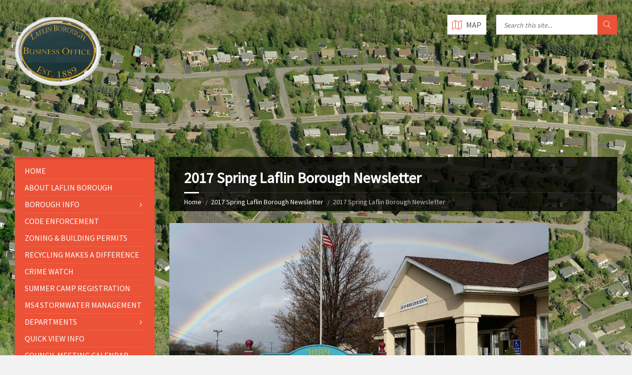

--- FILE ---
content_type: text/html; charset=UTF-8
request_url: https://laflinboro.com/documents/2017-spring-laflin-borough-newsletter/
body_size: 43397
content:
<!DOCTYPE html>
<html lang="en-US">
<head data-template-uri="https://laflinboro.com/wp-content/themes/townpress">
    <meta http-equiv="Content-Type" content="text/html; charset=UTF-8" />
    <meta name="viewport" content="width=device-width, initial-scale=1.0">
    <link rel="profile" href="https://gmpg.org/xfn/11" />
    <link rel="pingback" href="https://laflinboro.com/xmlrpc.php" />
	    <title>2017 Spring Laflin Borough Newsletter | Laflin Borough on the Web</title>
<meta name='robots' content='max-image-preview:large' />
	<style>img:is([sizes="auto" i], [sizes^="auto," i]) { contain-intrinsic-size: 3000px 1500px }</style>
	<link rel='dns-prefetch' href='//fonts.googleapis.com' />
<link rel='preconnect' href='https://fonts.gstatic.com' crossorigin />
<link rel="alternate" type="application/rss+xml" title="Laflin Borough on the Web &raquo; Feed" href="https://laflinboro.com/feed/" />
<link rel="alternate" type="application/rss+xml" title="Laflin Borough on the Web &raquo; Comments Feed" href="https://laflinboro.com/comments/feed/" />
		<!-- This site uses the Google Analytics by ExactMetrics plugin v8.9.0 - Using Analytics tracking - https://www.exactmetrics.com/ -->
		<!-- Note: ExactMetrics is not currently configured on this site. The site owner needs to authenticate with Google Analytics in the ExactMetrics settings panel. -->
					<!-- No tracking code set -->
				<!-- / Google Analytics by ExactMetrics -->
		<script type="text/javascript">
/* <![CDATA[ */
window._wpemojiSettings = {"baseUrl":"https:\/\/s.w.org\/images\/core\/emoji\/16.0.1\/72x72\/","ext":".png","svgUrl":"https:\/\/s.w.org\/images\/core\/emoji\/16.0.1\/svg\/","svgExt":".svg","source":{"concatemoji":"https:\/\/laflinboro.com\/wp-includes\/js\/wp-emoji-release.min.js?ver=30a65a421f3a6b893dd37f6216ea9ba5"}};
/*! This file is auto-generated */
!function(s,n){var o,i,e;function c(e){try{var t={supportTests:e,timestamp:(new Date).valueOf()};sessionStorage.setItem(o,JSON.stringify(t))}catch(e){}}function p(e,t,n){e.clearRect(0,0,e.canvas.width,e.canvas.height),e.fillText(t,0,0);var t=new Uint32Array(e.getImageData(0,0,e.canvas.width,e.canvas.height).data),a=(e.clearRect(0,0,e.canvas.width,e.canvas.height),e.fillText(n,0,0),new Uint32Array(e.getImageData(0,0,e.canvas.width,e.canvas.height).data));return t.every(function(e,t){return e===a[t]})}function u(e,t){e.clearRect(0,0,e.canvas.width,e.canvas.height),e.fillText(t,0,0);for(var n=e.getImageData(16,16,1,1),a=0;a<n.data.length;a++)if(0!==n.data[a])return!1;return!0}function f(e,t,n,a){switch(t){case"flag":return n(e,"\ud83c\udff3\ufe0f\u200d\u26a7\ufe0f","\ud83c\udff3\ufe0f\u200b\u26a7\ufe0f")?!1:!n(e,"\ud83c\udde8\ud83c\uddf6","\ud83c\udde8\u200b\ud83c\uddf6")&&!n(e,"\ud83c\udff4\udb40\udc67\udb40\udc62\udb40\udc65\udb40\udc6e\udb40\udc67\udb40\udc7f","\ud83c\udff4\u200b\udb40\udc67\u200b\udb40\udc62\u200b\udb40\udc65\u200b\udb40\udc6e\u200b\udb40\udc67\u200b\udb40\udc7f");case"emoji":return!a(e,"\ud83e\udedf")}return!1}function g(e,t,n,a){var r="undefined"!=typeof WorkerGlobalScope&&self instanceof WorkerGlobalScope?new OffscreenCanvas(300,150):s.createElement("canvas"),o=r.getContext("2d",{willReadFrequently:!0}),i=(o.textBaseline="top",o.font="600 32px Arial",{});return e.forEach(function(e){i[e]=t(o,e,n,a)}),i}function t(e){var t=s.createElement("script");t.src=e,t.defer=!0,s.head.appendChild(t)}"undefined"!=typeof Promise&&(o="wpEmojiSettingsSupports",i=["flag","emoji"],n.supports={everything:!0,everythingExceptFlag:!0},e=new Promise(function(e){s.addEventListener("DOMContentLoaded",e,{once:!0})}),new Promise(function(t){var n=function(){try{var e=JSON.parse(sessionStorage.getItem(o));if("object"==typeof e&&"number"==typeof e.timestamp&&(new Date).valueOf()<e.timestamp+604800&&"object"==typeof e.supportTests)return e.supportTests}catch(e){}return null}();if(!n){if("undefined"!=typeof Worker&&"undefined"!=typeof OffscreenCanvas&&"undefined"!=typeof URL&&URL.createObjectURL&&"undefined"!=typeof Blob)try{var e="postMessage("+g.toString()+"("+[JSON.stringify(i),f.toString(),p.toString(),u.toString()].join(",")+"));",a=new Blob([e],{type:"text/javascript"}),r=new Worker(URL.createObjectURL(a),{name:"wpTestEmojiSupports"});return void(r.onmessage=function(e){c(n=e.data),r.terminate(),t(n)})}catch(e){}c(n=g(i,f,p,u))}t(n)}).then(function(e){for(var t in e)n.supports[t]=e[t],n.supports.everything=n.supports.everything&&n.supports[t],"flag"!==t&&(n.supports.everythingExceptFlag=n.supports.everythingExceptFlag&&n.supports[t]);n.supports.everythingExceptFlag=n.supports.everythingExceptFlag&&!n.supports.flag,n.DOMReady=!1,n.readyCallback=function(){n.DOMReady=!0}}).then(function(){return e}).then(function(){var e;n.supports.everything||(n.readyCallback(),(e=n.source||{}).concatemoji?t(e.concatemoji):e.wpemoji&&e.twemoji&&(t(e.twemoji),t(e.wpemoji)))}))}((window,document),window._wpemojiSettings);
/* ]]> */
</script>
<style id='wp-emoji-styles-inline-css' type='text/css'>

	img.wp-smiley, img.emoji {
		display: inline !important;
		border: none !important;
		box-shadow: none !important;
		height: 1em !important;
		width: 1em !important;
		margin: 0 0.07em !important;
		vertical-align: -0.1em !important;
		background: none !important;
		padding: 0 !important;
	}
</style>
<link rel='stylesheet' id='wp-block-library-css' href='https://laflinboro.com/wp-includes/css/dist/block-library/style.min.css?ver=30a65a421f3a6b893dd37f6216ea9ba5' type='text/css' media='all' />
<style id='classic-theme-styles-inline-css' type='text/css'>
/*! This file is auto-generated */
.wp-block-button__link{color:#fff;background-color:#32373c;border-radius:9999px;box-shadow:none;text-decoration:none;padding:calc(.667em + 2px) calc(1.333em + 2px);font-size:1.125em}.wp-block-file__button{background:#32373c;color:#fff;text-decoration:none}
</style>
<style id='global-styles-inline-css' type='text/css'>
:root{--wp--preset--aspect-ratio--square: 1;--wp--preset--aspect-ratio--4-3: 4/3;--wp--preset--aspect-ratio--3-4: 3/4;--wp--preset--aspect-ratio--3-2: 3/2;--wp--preset--aspect-ratio--2-3: 2/3;--wp--preset--aspect-ratio--16-9: 16/9;--wp--preset--aspect-ratio--9-16: 9/16;--wp--preset--color--black: #000000;--wp--preset--color--cyan-bluish-gray: #abb8c3;--wp--preset--color--white: #ffffff;--wp--preset--color--pale-pink: #f78da7;--wp--preset--color--vivid-red: #cf2e2e;--wp--preset--color--luminous-vivid-orange: #ff6900;--wp--preset--color--luminous-vivid-amber: #fcb900;--wp--preset--color--light-green-cyan: #7bdcb5;--wp--preset--color--vivid-green-cyan: #00d084;--wp--preset--color--pale-cyan-blue: #8ed1fc;--wp--preset--color--vivid-cyan-blue: #0693e3;--wp--preset--color--vivid-purple: #9b51e0;--wp--preset--gradient--vivid-cyan-blue-to-vivid-purple: linear-gradient(135deg,rgba(6,147,227,1) 0%,rgb(155,81,224) 100%);--wp--preset--gradient--light-green-cyan-to-vivid-green-cyan: linear-gradient(135deg,rgb(122,220,180) 0%,rgb(0,208,130) 100%);--wp--preset--gradient--luminous-vivid-amber-to-luminous-vivid-orange: linear-gradient(135deg,rgba(252,185,0,1) 0%,rgba(255,105,0,1) 100%);--wp--preset--gradient--luminous-vivid-orange-to-vivid-red: linear-gradient(135deg,rgba(255,105,0,1) 0%,rgb(207,46,46) 100%);--wp--preset--gradient--very-light-gray-to-cyan-bluish-gray: linear-gradient(135deg,rgb(238,238,238) 0%,rgb(169,184,195) 100%);--wp--preset--gradient--cool-to-warm-spectrum: linear-gradient(135deg,rgb(74,234,220) 0%,rgb(151,120,209) 20%,rgb(207,42,186) 40%,rgb(238,44,130) 60%,rgb(251,105,98) 80%,rgb(254,248,76) 100%);--wp--preset--gradient--blush-light-purple: linear-gradient(135deg,rgb(255,206,236) 0%,rgb(152,150,240) 100%);--wp--preset--gradient--blush-bordeaux: linear-gradient(135deg,rgb(254,205,165) 0%,rgb(254,45,45) 50%,rgb(107,0,62) 100%);--wp--preset--gradient--luminous-dusk: linear-gradient(135deg,rgb(255,203,112) 0%,rgb(199,81,192) 50%,rgb(65,88,208) 100%);--wp--preset--gradient--pale-ocean: linear-gradient(135deg,rgb(255,245,203) 0%,rgb(182,227,212) 50%,rgb(51,167,181) 100%);--wp--preset--gradient--electric-grass: linear-gradient(135deg,rgb(202,248,128) 0%,rgb(113,206,126) 100%);--wp--preset--gradient--midnight: linear-gradient(135deg,rgb(2,3,129) 0%,rgb(40,116,252) 100%);--wp--preset--font-size--small: 13px;--wp--preset--font-size--medium: 20px;--wp--preset--font-size--large: 36px;--wp--preset--font-size--x-large: 42px;--wp--preset--spacing--20: 0.44rem;--wp--preset--spacing--30: 0.67rem;--wp--preset--spacing--40: 1rem;--wp--preset--spacing--50: 1.5rem;--wp--preset--spacing--60: 2.25rem;--wp--preset--spacing--70: 3.38rem;--wp--preset--spacing--80: 5.06rem;--wp--preset--shadow--natural: 6px 6px 9px rgba(0, 0, 0, 0.2);--wp--preset--shadow--deep: 12px 12px 50px rgba(0, 0, 0, 0.4);--wp--preset--shadow--sharp: 6px 6px 0px rgba(0, 0, 0, 0.2);--wp--preset--shadow--outlined: 6px 6px 0px -3px rgba(255, 255, 255, 1), 6px 6px rgba(0, 0, 0, 1);--wp--preset--shadow--crisp: 6px 6px 0px rgba(0, 0, 0, 1);}:where(.is-layout-flex){gap: 0.5em;}:where(.is-layout-grid){gap: 0.5em;}body .is-layout-flex{display: flex;}.is-layout-flex{flex-wrap: wrap;align-items: center;}.is-layout-flex > :is(*, div){margin: 0;}body .is-layout-grid{display: grid;}.is-layout-grid > :is(*, div){margin: 0;}:where(.wp-block-columns.is-layout-flex){gap: 2em;}:where(.wp-block-columns.is-layout-grid){gap: 2em;}:where(.wp-block-post-template.is-layout-flex){gap: 1.25em;}:where(.wp-block-post-template.is-layout-grid){gap: 1.25em;}.has-black-color{color: var(--wp--preset--color--black) !important;}.has-cyan-bluish-gray-color{color: var(--wp--preset--color--cyan-bluish-gray) !important;}.has-white-color{color: var(--wp--preset--color--white) !important;}.has-pale-pink-color{color: var(--wp--preset--color--pale-pink) !important;}.has-vivid-red-color{color: var(--wp--preset--color--vivid-red) !important;}.has-luminous-vivid-orange-color{color: var(--wp--preset--color--luminous-vivid-orange) !important;}.has-luminous-vivid-amber-color{color: var(--wp--preset--color--luminous-vivid-amber) !important;}.has-light-green-cyan-color{color: var(--wp--preset--color--light-green-cyan) !important;}.has-vivid-green-cyan-color{color: var(--wp--preset--color--vivid-green-cyan) !important;}.has-pale-cyan-blue-color{color: var(--wp--preset--color--pale-cyan-blue) !important;}.has-vivid-cyan-blue-color{color: var(--wp--preset--color--vivid-cyan-blue) !important;}.has-vivid-purple-color{color: var(--wp--preset--color--vivid-purple) !important;}.has-black-background-color{background-color: var(--wp--preset--color--black) !important;}.has-cyan-bluish-gray-background-color{background-color: var(--wp--preset--color--cyan-bluish-gray) !important;}.has-white-background-color{background-color: var(--wp--preset--color--white) !important;}.has-pale-pink-background-color{background-color: var(--wp--preset--color--pale-pink) !important;}.has-vivid-red-background-color{background-color: var(--wp--preset--color--vivid-red) !important;}.has-luminous-vivid-orange-background-color{background-color: var(--wp--preset--color--luminous-vivid-orange) !important;}.has-luminous-vivid-amber-background-color{background-color: var(--wp--preset--color--luminous-vivid-amber) !important;}.has-light-green-cyan-background-color{background-color: var(--wp--preset--color--light-green-cyan) !important;}.has-vivid-green-cyan-background-color{background-color: var(--wp--preset--color--vivid-green-cyan) !important;}.has-pale-cyan-blue-background-color{background-color: var(--wp--preset--color--pale-cyan-blue) !important;}.has-vivid-cyan-blue-background-color{background-color: var(--wp--preset--color--vivid-cyan-blue) !important;}.has-vivid-purple-background-color{background-color: var(--wp--preset--color--vivid-purple) !important;}.has-black-border-color{border-color: var(--wp--preset--color--black) !important;}.has-cyan-bluish-gray-border-color{border-color: var(--wp--preset--color--cyan-bluish-gray) !important;}.has-white-border-color{border-color: var(--wp--preset--color--white) !important;}.has-pale-pink-border-color{border-color: var(--wp--preset--color--pale-pink) !important;}.has-vivid-red-border-color{border-color: var(--wp--preset--color--vivid-red) !important;}.has-luminous-vivid-orange-border-color{border-color: var(--wp--preset--color--luminous-vivid-orange) !important;}.has-luminous-vivid-amber-border-color{border-color: var(--wp--preset--color--luminous-vivid-amber) !important;}.has-light-green-cyan-border-color{border-color: var(--wp--preset--color--light-green-cyan) !important;}.has-vivid-green-cyan-border-color{border-color: var(--wp--preset--color--vivid-green-cyan) !important;}.has-pale-cyan-blue-border-color{border-color: var(--wp--preset--color--pale-cyan-blue) !important;}.has-vivid-cyan-blue-border-color{border-color: var(--wp--preset--color--vivid-cyan-blue) !important;}.has-vivid-purple-border-color{border-color: var(--wp--preset--color--vivid-purple) !important;}.has-vivid-cyan-blue-to-vivid-purple-gradient-background{background: var(--wp--preset--gradient--vivid-cyan-blue-to-vivid-purple) !important;}.has-light-green-cyan-to-vivid-green-cyan-gradient-background{background: var(--wp--preset--gradient--light-green-cyan-to-vivid-green-cyan) !important;}.has-luminous-vivid-amber-to-luminous-vivid-orange-gradient-background{background: var(--wp--preset--gradient--luminous-vivid-amber-to-luminous-vivid-orange) !important;}.has-luminous-vivid-orange-to-vivid-red-gradient-background{background: var(--wp--preset--gradient--luminous-vivid-orange-to-vivid-red) !important;}.has-very-light-gray-to-cyan-bluish-gray-gradient-background{background: var(--wp--preset--gradient--very-light-gray-to-cyan-bluish-gray) !important;}.has-cool-to-warm-spectrum-gradient-background{background: var(--wp--preset--gradient--cool-to-warm-spectrum) !important;}.has-blush-light-purple-gradient-background{background: var(--wp--preset--gradient--blush-light-purple) !important;}.has-blush-bordeaux-gradient-background{background: var(--wp--preset--gradient--blush-bordeaux) !important;}.has-luminous-dusk-gradient-background{background: var(--wp--preset--gradient--luminous-dusk) !important;}.has-pale-ocean-gradient-background{background: var(--wp--preset--gradient--pale-ocean) !important;}.has-electric-grass-gradient-background{background: var(--wp--preset--gradient--electric-grass) !important;}.has-midnight-gradient-background{background: var(--wp--preset--gradient--midnight) !important;}.has-small-font-size{font-size: var(--wp--preset--font-size--small) !important;}.has-medium-font-size{font-size: var(--wp--preset--font-size--medium) !important;}.has-large-font-size{font-size: var(--wp--preset--font-size--large) !important;}.has-x-large-font-size{font-size: var(--wp--preset--font-size--x-large) !important;}
:where(.wp-block-post-template.is-layout-flex){gap: 1.25em;}:where(.wp-block-post-template.is-layout-grid){gap: 1.25em;}
:where(.wp-block-columns.is-layout-flex){gap: 2em;}:where(.wp-block-columns.is-layout-grid){gap: 2em;}
:root :where(.wp-block-pullquote){font-size: 1.5em;line-height: 1.6;}
</style>
<link rel='stylesheet' id='weather-atlas-public-css' href='https://laflinboro.com/wp-content/plugins/weather-atlas/public/css/weather-atlas-public.min.css?ver=3.0.4' type='text/css' media='all' />
<link rel='stylesheet' id='weather-icons-css' href='https://laflinboro.com/wp-content/plugins/weather-atlas/public/font/weather-icons/weather-icons.min.css?ver=3.0.4' type='text/css' media='all' />
<link rel='stylesheet' id='wpb-google-fonts-css' href='//fonts.googleapis.com/css?family=Open+Sans&#038;ver=30a65a421f3a6b893dd37f6216ea9ba5' type='text/css' media='all' />
<link rel='stylesheet' id='main-style-css' href='https://laflinboro.com/wp-content/themes/townpress/style.css' type='text/css' media='all' />
<style id='main-style-inline-css' type='text/css'>
body { font-family: 'Source Sans Pro', Arial, sans-serif; font-size: 16px; font-weight: 400; }
 .header-branding.m-large-logo span { max-width: 200px; } .header-branding.m-small-logo span { max-width: 175px; } @media ( max-width: 991px ) { .header-branding.m-small-logo span, .header-branding.m-large-logo span { max-width: 175px; } }
</style>
<link rel='stylesheet' id='theme-skin-css' href='https://laflinboro.com/wp-content/themes/townpress/library/css/skin/red.css' type='text/css' media='all' />
<link rel="preload" as="style" href="https://fonts.googleapis.com/css?family=Source%20Sans%20Pro:400&#038;display=swap&#038;ver=30a65a421f3a6b893dd37f6216ea9ba5" /><link rel="stylesheet" href="https://fonts.googleapis.com/css?family=Source%20Sans%20Pro:400&#038;display=swap&#038;ver=30a65a421f3a6b893dd37f6216ea9ba5" media="print" onload="this.media='all'"><noscript><link rel="stylesheet" href="https://fonts.googleapis.com/css?family=Source%20Sans%20Pro:400&#038;display=swap&#038;ver=30a65a421f3a6b893dd37f6216ea9ba5" /></noscript><script type="text/javascript" src="https://laflinboro.com/wp-includes/js/jquery/jquery.min.js?ver=3.7.1" id="jquery-core-js"></script>
<script type="text/javascript" src="https://laflinboro.com/wp-includes/js/jquery/jquery-migrate.min.js?ver=3.4.1" id="jquery-migrate-js"></script>
<link rel="https://api.w.org/" href="https://laflinboro.com/wp-json/" /><link rel="EditURI" type="application/rsd+xml" title="RSD" href="https://laflinboro.com/xmlrpc.php?rsd" />

<link rel="canonical" href="https://laflinboro.com/documents/2017-spring-laflin-borough-newsletter/" />
<link rel='shortlink' href='https://laflinboro.com/?p=652' />
<link rel="alternate" title="oEmbed (JSON)" type="application/json+oembed" href="https://laflinboro.com/wp-json/oembed/1.0/embed?url=https%3A%2F%2Flaflinboro.com%2Fdocuments%2F2017-spring-laflin-borough-newsletter%2F" />
<link rel="alternate" title="oEmbed (XML)" type="text/xml+oembed" href="https://laflinboro.com/wp-json/oembed/1.0/embed?url=https%3A%2F%2Flaflinboro.com%2Fdocuments%2F2017-spring-laflin-borough-newsletter%2F&#038;format=xml" />
<meta name="generator" content="Redux 4.5.8" /><meta name="generator" content="Powered by Visual Composer - drag and drop page builder for WordPress."/>
<!--[if lte IE 9]><link rel="stylesheet" type="text/css" href="https://laflinboro.com/wp-content/plugins/js_composer/assets/css/vc_lte_ie9.min.css" media="screen"><![endif]--><!--[if IE  8]><link rel="stylesheet" type="text/css" href="https://laflinboro.com/wp-content/plugins/js_composer/assets/css/vc-ie8.min.css" media="screen"><![endif]--><!--[if lte IE 9]><link rel="stylesheet" type="text/css" href="https://laflinboro.com/wp-content/themes/townpress/library/css/oldie.css"><![endif]--><!--[if lt IE 9]><script src="https://laflinboro.com/wp-content/themes/townpress/library/js/html5.min.js"></script><![endif]--><!--[if lt IE 9]><script src="https://laflinboro.com/wp-content/themes/townpress/library/js/respond.min.js"></script><![endif]-->		<style type="text/css" id="wp-custom-css">
			/*
You can add your own CSS here.

Click the help icon above to learn more.
*/

#text-6{
background-color:#72BCD4;
}

@media (max-width: 991px) {
.header-menu {
	display: block
}
}

.page .header-block {
	display: none;
}

#block-4 {
	margin-bottom: 0 !important;
}

.archive-title {
	margin-bottom: 0 !important;
}

#block-4 .widget-inner {
	padding-bottom: 0 !important;
}		</style>
		<noscript><style type="text/css"> .wpb_animate_when_almost_visible { opacity: 1; }</style></noscript></head>



<body data-rsssl=1 class="wp-singular lsvrdocument-template-default single single-lsvrdocument postid-652 wp-theme-townpress  m-has-header-bg wpb-js-composer js-comp-ver-4.12 vc_responsive">

	
	<!-- HEADER : begin -->
	<header id="header" class="m-has-header-tools m-has-gmap m-has-search">
		<div class="header-inner">

			<!-- HEADER CONTENT : begin -->
			<div class="header-content">
				<div class="c-container">
					<div class="header-content-inner">

												<!-- HEADER BRANDING : begin -->

																															<div class="header-branding m-small-logo">

							<a href="https://laflinboro.com"><span><img src="https://laflinboro.com/wp-content/uploads/2016/10/New-Laflin-Boro-Sign-trans.png"
														alt="Laflin Borough on the Web"></span></a>

						</div>
						<!-- HEADER BRANDING : end -->
						
						<!-- HEADER TOGGLE HOLDER : begin -->
						<div class="header-toggle-holder">

							<!-- HEADER TOGGLE : begin -->
							<button class="header-toggle" type="button">
								<i class="ico-open tp tp-menu"></i>
								<i class="ico-close tp tp-cross"></i>
								<span>Menu</span>
							</button>
							<!-- HEADER TOGGLE : end -->

														<!-- HEADER GMAP SWITCHER : begin -->
							<button class="header-gmap-switcher" type="button" title="Show on Map">
								<i class="ico-open tp tp-map2"></i>
								<i class="ico-close tp tp-cross"></i>
							</button>
							<!-- HEADER GMAP SWITCHER : end -->
							
						</div>
						<!-- HEADER TOGGLE HOLDER : end -->

												<!-- HEADER MENU : begin -->
						<div class="header-menu">
							
	<!-- MAIN MENU : begin -->
	<nav class="main-menu">

		<ul id="menu-home-menu" class="menu-items clearfix"><li id="menu-item-2117" class="menu-item menu-item-type-custom menu-item-object-custom menu-item-home menu-item-2117"><a href="https://laflinboro.com">Home</a></li>
<li id="menu-item-142" class="menu-item menu-item-type-post_type menu-item-object-page menu-item-142"><a href="https://laflinboro.com/about-laflin-borough/">About Laflin Borough</a></li>
<li id="menu-item-239" class="menu-item menu-item-type-post_type menu-item-object-page menu-item-has-children menu-item-239"><a href="https://laflinboro.com/community-info/">Borough Info</a>
<ul class="sub-menu">
	<li id="menu-item-240" class="menu-item menu-item-type-post_type menu-item-object-page menu-item-240"><a href="https://laflinboro.com/community-info/refuse-schedule/">Trash / Recycling &#038; Sewer Information</a></li>
	<li id="menu-item-241" class="menu-item menu-item-type-post_type menu-item-object-page menu-item-241"><a href="https://laflinboro.com/community-info/map/">Map</a></li>
	<li id="menu-item-242" class="menu-item menu-item-type-post_type menu-item-object-page menu-item-242"><a href="https://laflinboro.com/community-info/related-links/">Related Links Cable/Newspapers/Colleges/TV/Gov’t</a></li>
	<li id="menu-item-245" class="menu-item menu-item-type-post_type menu-item-object-page menu-item-245"><a href="https://laflinboro.com/community-info/borough-officials/">Borough Officials</a></li>
	<li id="menu-item-3009" class="menu-item menu-item-type-post_type menu-item-object-page menu-item-3009"><a href="https://laflinboro.com/community-info/employment-application/">Employment Application</a></li>
</ul>
</li>
<li id="menu-item-1942" class="menu-item menu-item-type-post_type menu-item-object-page menu-item-1942"><a href="https://laflinboro.com/code-enforcement/">Code Enforcement</a></li>
<li id="menu-item-1785" class="menu-item menu-item-type-post_type menu-item-object-page menu-item-1785"><a href="https://laflinboro.com/zoning-building-permits/">Zoning &#038; Building Permits</a></li>
<li id="menu-item-1113" class="menu-item menu-item-type-post_type menu-item-object-page menu-item-1113"><a href="https://laflinboro.com/recycling-information/">Recycling Makes a Difference</a></li>
<li id="menu-item-217" class="menu-item menu-item-type-post_type menu-item-object-page menu-item-217"><a href="https://laflinboro.com/crime-watch/">Crime Watch</a></li>
<li id="menu-item-219" class="menu-item menu-item-type-post_type menu-item-object-page menu-item-219"><a href="https://laflinboro.com/summer-camp-registration/">Summer Camp Registration</a></li>
<li id="menu-item-1255" class="menu-item menu-item-type-post_type menu-item-object-page menu-item-1255"><a href="https://laflinboro.com/water-notice/">MS4 Stormwater Management</a></li>
<li id="menu-item-221" class="menu-item menu-item-type-post_type menu-item-object-page menu-item-has-children menu-item-221"><a href="https://laflinboro.com/departments/">Departments</a>
<ul class="sub-menu">
	<li id="menu-item-223" class="menu-item menu-item-type-post_type menu-item-object-page menu-item-223"><a href="https://laflinboro.com/departments/laflin-public-library/">Laflin Public Library</a></li>
	<li id="menu-item-222" class="menu-item menu-item-type-post_type menu-item-object-page menu-item-has-children menu-item-222"><a href="https://laflinboro.com/departments/laflin-fire-dept-station-152/">Laflin Fire Dept. Station 152</a>
	<ul class="sub-menu">
		<li id="menu-item-218" class="menu-item menu-item-type-post_type menu-item-object-page menu-item-218"><a href="https://laflinboro.com/laflin-fire-department-monthly-report/">Laflin Fire Department Monthly Report</a></li>
	</ul>
</li>
	<li id="menu-item-237" class="menu-item menu-item-type-post_type menu-item-object-page menu-item-237"><a href="https://laflinboro.com/departments/recreation-board/">Recreation Board</a></li>
</ul>
</li>
<li id="menu-item-238" class="menu-item menu-item-type-post_type menu-item-object-page menu-item-238"><a href="https://laflinboro.com/police-fire-library/">Quick View Info</a></li>
<li id="menu-item-247" class="menu-item menu-item-type-post_type menu-item-object-page menu-item-247"><a href="https://laflinboro.com/meetings-and-events/">Council Meeting Calendar</a></li>
<li id="menu-item-1077" class="menu-item menu-item-type-post_type menu-item-object-page menu-item-1077"><a href="https://laflinboro.com/meeting-agendas-council-meeting-minutes/">Meeting Agendas / Council Meeting Minutes</a></li>
<li id="menu-item-175" class="menu-item menu-item-type-post_type menu-item-object-page menu-item-175"><a href="https://laflinboro.com/galleries/">Galleries</a></li>
<li id="menu-item-1786" class="menu-item menu-item-type-post_type menu-item-object-lsvrnotice menu-item-1786"><a href="https://laflinboro.com/notices/laflin-borough-right-to-know-office/">Right-to-Know Request</a></li>
</ul>
	</nav>
	<!-- MAIN MENU : end -->

						</div>
						<!-- HEADER MENU : end -->
						
												<!-- HEADER TOOLS : begin -->
						<div class="header-tools">

														<!-- HEADER SEARCH : begin -->
							<div class="header-search">
								
	<!-- STANDARD SEARCH FORM : begin -->
	<form class="c-search-form" action="https://laflinboro.com/" method="get">
		<div class="form-fields">
			<input type="text" name="s" placeholder="Search this site..." value="">
			<button class="submit-btn" type="submit"><i class="tp tp-magnifier"></i></button>
		</div>
	</form>
	<!-- STANDARD SEARCH FORM : end -->





							</div>
							<!-- HEADER SEARCH : end -->
							
							
														<!-- HEADER GMAP SWITCHER : begin -->
							<button class="header-gmap-switcher" type="button" title="Show on Map">
																<i class="ico-open tp tp-map2"></i>
								<i class="ico-close tp tp-cross"></i>
																	<span>Map</span>
															</button>
							<!-- HEADER GMAP SWITCHER : end -->
							
							
						</div>
						<!-- HEADER TOOLS : end -->
						
					</div>
				</div>

			</div>
			<!-- HEADER CONTENT : end -->

						<!-- HEADER GOOGLE MAP : begin -->
			<div class="header-gmap">
				<div class="gmap-canvas"
					data-enable-mousewheel="true"
					data-maptype="hybrid"
					data-zoom="18"
										data-address="47 Laflin Rd, Wilkes-Barre, PA 18702"
															></div>
			</div>
			<!-- HEADER GOOGLE MAP : end -->
			
		</div>
	</header>
	<!-- HEADER : end -->

	<!-- HEADER BG : begin -->
	<div class="header-bg">

		<!-- HEADER IMAGE : begin -->
		<div class="header-image" data-autoplay="5">
						
			
							<div class="image-layer" style="background-image: url( 'https://laflinboro.com/wp-content/uploads/2016/10/laflinboro-1-1.png' );"></div>
			
		</div>
		<!-- HEADER IMAGE : begin -->

	</div>
	<!-- HEADER BG : end -->

	<!-- CORE : begin -->
	<div id="core" class="post-652 lsvrdocument type-lsvrdocument status-publish hentry">
		<div class="c-container">


	

	
	
<div class="row">

	<div class="col-md-9 middle-column col-md-push-3">

	

				

	
	<!-- PAGE HEADER : begin -->
	<div id="page-header" class=" m-has-breadcrumbs">

		<!-- PAGE TITLE : begin -->
		<div class="page-title"><h1>2017 Spring Laflin Borough Newsletter</h1></div>
		<!-- PAGE TITLE : end -->

				<!-- BREADCRUMBS : begin -->
<div class="breadcrumbs"><ul>


			<li class="home"><a href="https://laflinboro.com">Home</a></li>
	

	

	<li><a href="https://laflinboro.com/documents/">2017 Spring Laflin Borough Newsletter</a></li>
	<li>2017 Spring Laflin Borough Newsletter</li>


</ul></div>
<!-- BREADCRUMBS : end -->		
	</div>
	<div class="header-block">
	<div>
	    <img src="https://laflinboro.com/wp-content/uploads/2016/09/Laflin-Library-Boro-Rainbow-768x432.jpg">
	</div>
	<div style="background-color: #ffffff;padding:24px 30px 1px 30px;margin-bottom: 24px;">
	    <p>On behalf of all Laflin Borough Officials, we would like to extend a warm welcome to you.</p>
        <p>We are providing this website as a service to our community and our visitors as well. If you would like anything added to this web site that would benefit our community please feel free to email us at <a href="mailto:BoroManager@laflinboro.com">BoroManager@laflinboro.com</a></p>
	</div>
	</div>
	<!-- PAGE HEADER : end -->


<!-- PAGE CONTENT : begin -->
<div id="page-content">

	<!-- DOCUMENT DETAIL : begin -->
	<div class="document-single-page document-page">
		<div class="c-content-box">
			<ul class="document-list">

													<!-- DOCUMENT : begin -->
					<li class="document post-652 lsvrdocument type-lsvrdocument status-publish hentry">
						<div class="document-inner">

														
							
								
																																																																																																																	
								<!-- DOCUMENT TITLE : begin -->
								<h4 class="document-title m-has-icon">
																			<span class="document-icon" title=""><i class="fa fa-file-o"></i></span>
									
									
										
										<a href="https://laflinboro.com/wp-content/uploads/2017/05/Newsletter-Laflin-Boro-Spring-2017-FINAL.pdf" target="_blank">2017 Spring Laflin Borough Newsletter</a>
																																											<span class="document-filesize">(453 kB)</span>
										
									
								</h4>
								<!-- DOCUMENT TITLE : end -->

								
							
						</div>
					</li>
					<!-- DOCUMENT : end -->
								
			</ul>
		</div>
	</div>
	<!-- DOCUMENT DETAIL : end -->

	
	

</div>
<!-- PAGE CONTENT : end -->


	

	
	
	<hr class="c-separator m-margin-top-small m-margin-bottom-small m-transparent hidden-lg hidden-md">

</div>


<div class="col-md-3 left-column col-md-pull-9">

			<div class="side-menu m-left-side m-show-submenu">
			
	<!-- MAIN MENU : begin -->
	<nav class="main-menu">

		<ul id="menu-home-menu-1" class="menu-items clearfix"><li class="menu-item menu-item-type-custom menu-item-object-custom menu-item-home menu-item-2117"><a href="https://laflinboro.com">Home</a></li>
<li class="menu-item menu-item-type-post_type menu-item-object-page menu-item-142"><a href="https://laflinboro.com/about-laflin-borough/">About Laflin Borough</a></li>
<li class="menu-item menu-item-type-post_type menu-item-object-page menu-item-has-children menu-item-239"><a href="https://laflinboro.com/community-info/">Borough Info</a>
<ul class="sub-menu">
	<li class="menu-item menu-item-type-post_type menu-item-object-page menu-item-240"><a href="https://laflinboro.com/community-info/refuse-schedule/">Trash / Recycling &#038; Sewer Information</a></li>
	<li class="menu-item menu-item-type-post_type menu-item-object-page menu-item-241"><a href="https://laflinboro.com/community-info/map/">Map</a></li>
	<li class="menu-item menu-item-type-post_type menu-item-object-page menu-item-242"><a href="https://laflinboro.com/community-info/related-links/">Related Links Cable/Newspapers/Colleges/TV/Gov’t</a></li>
	<li class="menu-item menu-item-type-post_type menu-item-object-page menu-item-245"><a href="https://laflinboro.com/community-info/borough-officials/">Borough Officials</a></li>
	<li class="menu-item menu-item-type-post_type menu-item-object-page menu-item-3009"><a href="https://laflinboro.com/community-info/employment-application/">Employment Application</a></li>
</ul>
</li>
<li class="menu-item menu-item-type-post_type menu-item-object-page menu-item-1942"><a href="https://laflinboro.com/code-enforcement/">Code Enforcement</a></li>
<li class="menu-item menu-item-type-post_type menu-item-object-page menu-item-1785"><a href="https://laflinboro.com/zoning-building-permits/">Zoning &#038; Building Permits</a></li>
<li class="menu-item menu-item-type-post_type menu-item-object-page menu-item-1113"><a href="https://laflinboro.com/recycling-information/">Recycling Makes a Difference</a></li>
<li class="menu-item menu-item-type-post_type menu-item-object-page menu-item-217"><a href="https://laflinboro.com/crime-watch/">Crime Watch</a></li>
<li class="menu-item menu-item-type-post_type menu-item-object-page menu-item-219"><a href="https://laflinboro.com/summer-camp-registration/">Summer Camp Registration</a></li>
<li class="menu-item menu-item-type-post_type menu-item-object-page menu-item-1255"><a href="https://laflinboro.com/water-notice/">MS4 Stormwater Management</a></li>
<li class="menu-item menu-item-type-post_type menu-item-object-page menu-item-has-children menu-item-221"><a href="https://laflinboro.com/departments/">Departments</a>
<ul class="sub-menu">
	<li class="menu-item menu-item-type-post_type menu-item-object-page menu-item-223"><a href="https://laflinboro.com/departments/laflin-public-library/">Laflin Public Library</a></li>
	<li class="menu-item menu-item-type-post_type menu-item-object-page menu-item-has-children menu-item-222"><a href="https://laflinboro.com/departments/laflin-fire-dept-station-152/">Laflin Fire Dept. Station 152</a>
	<ul class="sub-menu">
		<li class="menu-item menu-item-type-post_type menu-item-object-page menu-item-218"><a href="https://laflinboro.com/laflin-fire-department-monthly-report/">Laflin Fire Department Monthly Report</a></li>
	</ul>
</li>
	<li class="menu-item menu-item-type-post_type menu-item-object-page menu-item-237"><a href="https://laflinboro.com/departments/recreation-board/">Recreation Board</a></li>
</ul>
</li>
<li class="menu-item menu-item-type-post_type menu-item-object-page menu-item-238"><a href="https://laflinboro.com/police-fire-library/">Quick View Info</a></li>
<li class="menu-item menu-item-type-post_type menu-item-object-page menu-item-247"><a href="https://laflinboro.com/meetings-and-events/">Council Meeting Calendar</a></li>
<li class="menu-item menu-item-type-post_type menu-item-object-page menu-item-1077"><a href="https://laflinboro.com/meeting-agendas-council-meeting-minutes/">Meeting Agendas / Council Meeting Minutes</a></li>
<li class="menu-item menu-item-type-post_type menu-item-object-page menu-item-175"><a href="https://laflinboro.com/galleries/">Galleries</a></li>
<li class="menu-item menu-item-type-post_type menu-item-object-lsvrnotice menu-item-1786"><a href="https://laflinboro.com/notices/laflin-borough-right-to-know-office/">Right-to-Know Request</a></li>
</ul>
	</nav>
	<!-- MAIN MENU : end -->

		</div>
	
	
	

	<!-- PRIMARY SIDEBAR : begin -->
	<aside id="primary-sidebar" class="sidebar">
		<div class="widget-list">

			<div id="text-3" class="widget widget_text"><div class="widget-inner"><h3 class="widget-title">Contact Information / Borough Officials</h3>			<div class="textwidget"><p>Laflin Borough Municipal Bldg.<br />
47 Laflin Road<br />
Laflin, PA 18702-7213</p>
<p>Monday to Friday &#8211; 8:00am to 4:00pm<br />
Closed for Lunch<br />
(no set lunch hours but depends on activity<br />
at the borough office)</p>
<p>Phone: (570) 654-3323<br />
Fax: (570) 602-2288<br />
Email: BoroManager@LaflinBoro.com<br />
________________________________</p>
<p><strong>Laflin Borough Officials:</strong></p>
<p><strong>Council</strong><br />
Marc Malvizzi, Sr., Council President 2025<br />
Joseph Boos, Council V. President 2027<br />
Drew Malvizzi 2027<br />
Melissa Werner 2027<br />
Carl Yastremski 2025</p>
<p>Council Meetings &#8211; 2nd Tuesday at 6pm<br />
(except in September &amp; October)</p>
<p><strong>Junior Council Person</strong><br />
Anna Marie Gubitose</p>
<p><strong>Mayor</strong><br />
William C. Kennedy   2027</p>
<p><strong>Administration / Tax Collector</strong><br />
Charles Boyd   2025</p>
<p><strong>Borough Solicitor<br />
</strong>Leonard A. Sanguedolce, Esq.</p>
<p><strong>Auditor</strong><br />
Rainey &amp; Rainey CPAs</p>
<p><strong>Code Enforcement Officers</strong><br />
City of Pittston<br />
Harry Smith</p>
<p><strong>Building Permits &amp; Inspections</strong><br />
Henry Mleczynski<br />
Regional Municipal Services, LLC &#8211; BCO<br />
Greg Gulick, G&amp;R Consulting</p>
<p><strong>Zoning &amp; Planning</strong><br />
Luzerne Co. Planning Comm.</p>
<p><strong>Borough Engineer</strong><br />
Pennoni Associates, Inc.<br />
Donald J. Totino, P.E.</p>
<p><strong>Sewage Enforcement Officer</strong><br />
John Belles, PennDel Environmental, Inc.  SEO# 03431</p>
<p><strong>Fire Chief</strong><br />
Jody Reinard, FF1</p>
<p><strong>EMA Coordinator / Floodplain Coordinator</strong><br />
Marc Malvizzi Sr., EMA Coordinator<br />
Joseph Boos, Deputy EMA Coordinator</p>
<p><strong>Librarian</strong><br />
Mrs. Nancy Coassolo</p>
<p><strong>Recreation Board:</strong><br />
Suzanne Kennedy<br />
Carly Costello<br />
Kelly LoBrutto<br />
Mallory Nobile Strubeck<br />
Brennan Hagy</p>
<p>LaflinRecBoard@yahoo.com</p>
</div>
		</div></div><div id="search-2" class="widget widget_search"><div class="widget-inner">
	<!-- STANDARD SEARCH FORM : begin -->
	<form class="c-search-form" action="https://laflinboro.com/" method="get">
		<div class="form-fields">
			<input type="text" name="s" placeholder="Search this site..." value="">
			<button class="submit-btn" type="submit"><i class="tp tp-magnifier"></i></button>
		</div>
	</form>
	<!-- STANDARD SEARCH FORM : end -->





</div></div><div id="block-4" class="widget widget_block"><div class="widget-inner">
<h2 class="wp-block-heading archive-title">Archived Posts</h2>
</div></div><div id="block-2" class="widget widget_block widget_archive"><div class="widget-inner"><ul class="wp-block-archives-list wp-block-archives">	<li><a href='https://laflinboro.com/2026/'>2026</a>&nbsp;(2)</li>
	<li><a href='https://laflinboro.com/2025/'>2025</a>&nbsp;(5)</li>
	<li><a href='https://laflinboro.com/2024/'>2024</a>&nbsp;(16)</li>
	<li><a href='https://laflinboro.com/2023/'>2023</a>&nbsp;(14)</li>
	<li><a href='https://laflinboro.com/2022/'>2022</a>&nbsp;(6)</li>
	<li><a href='https://laflinboro.com/2021/'>2021</a>&nbsp;(16)</li>
	<li><a href='https://laflinboro.com/2016/'>2016</a>&nbsp;(1)</li>
</ul></div></div>
		</div>
	</aside>
	<!-- PRIMARY SIDEBAR : end -->


</div>


</div>
		</div>
	</div>
	<!-- CORE : end -->

	<!-- FOOTER : begin -->
	<footer id="footer">
		<div class="footer-bg">
			<div class="footer-inner">

				<!-- FOOTER TOP : begin -->
				<div class="footer-top">
					<div class="c-container">

						
					</div>
				</div>
				<!-- FOOTER TOP : end -->

				<!-- FOOTER BOTTOM : begin -->
				<div class="footer-bottom">
					<div class="footer-bottom-inner">
						<div class="c-container">

							
																
							
							
														<!-- FOOTER TEXT : begin -->
							<div class="footer-text">
								<p>© 2016 Laflin Borough on the Web</p>
							</div>
							<!-- FOOTER TEXT : end -->
							
						</div>
					</div>
				</div>
				<!-- FOOTER BOTTOM : end -->

			</div>
		</div>
	</footer>
	<!-- FOOTER : end -->

	<var class="js-labels"
		data-mp-tClose="Close (Esc)"
		data-mp-tLoading="Loading..."
		data-mp-tPrev="Previous (Left arrow key)"
		data-mp-tNext="Next (Right arrow key)"
		data-mp-image-tError="The image could not be loaded."
		data-mp-ajax-tError="The content could not be loaded."
		data-bbp-forum="Forum"
		data-bbp-topic="Topic"
		data-bbp-topics="Topics"
		data-bbp-posts="Posts"
		data-bbp-freshness="Freshness"
		data-bbp-voices="Voices"
		data-bbp-author="Author"></var>

	<script type="speculationrules">
{"prefetch":[{"source":"document","where":{"and":[{"href_matches":"\/*"},{"not":{"href_matches":["\/wp-*.php","\/wp-admin\/*","\/wp-content\/uploads\/*","\/wp-content\/*","\/wp-content\/plugins\/*","\/wp-content\/themes\/townpress\/*","\/*\\?(.+)"]}},{"not":{"selector_matches":"a[rel~=\"nofollow\"]"}},{"not":{"selector_matches":".no-prefetch, .no-prefetch a"}}]},"eagerness":"conservative"}]}
</script>
<script type="text/javascript" src="https://laflinboro.com/wp-includes/js/dist/hooks.min.js?ver=4d63a3d491d11ffd8ac6" id="wp-hooks-js"></script>
<script type="text/javascript" src="https://laflinboro.com/wp-includes/js/dist/i18n.min.js?ver=5e580eb46a90c2b997e6" id="wp-i18n-js"></script>
<script type="text/javascript" id="wp-i18n-js-after">
/* <![CDATA[ */
wp.i18n.setLocaleData( { 'text direction\u0004ltr': [ 'ltr' ] } );
/* ]]> */
</script>
<script type="text/javascript" src="https://laflinboro.com/wp-content/plugins/contact-form-7/includes/swv/js/index.js?ver=6.1.3" id="swv-js"></script>
<script type="text/javascript" id="contact-form-7-js-before">
/* <![CDATA[ */
var wpcf7 = {
    "api": {
        "root": "https:\/\/laflinboro.com\/wp-json\/",
        "namespace": "contact-form-7\/v1"
    }
};
/* ]]> */
</script>
<script type="text/javascript" src="https://laflinboro.com/wp-content/plugins/contact-form-7/includes/js/index.js?ver=6.1.3" id="contact-form-7-js"></script>
<script type="text/javascript" src="https://laflinboro.com/wp-includes/js/imagesloaded.min.js?ver=5.0.0" id="imagesloaded-js"></script>
<script type="text/javascript" src="https://laflinboro.com/wp-includes/js/masonry.min.js?ver=4.2.2" id="masonry-js"></script>
<script type="text/javascript" src="https://laflinboro.com/wp-includes/js/jquery/jquery.masonry.min.js?ver=3.1.2b" id="jquery-masonry-js"></script>
<script type="text/javascript" src="https://laflinboro.com/wp-content/themes/townpress/library/js/third-party.js" id="third-party-js"></script>
<script type="text/javascript" src="https://laflinboro.com/wp-content/themes/townpress/library/js/library.min.js" id="scripts-library-js"></script>
<script type="text/javascript" id="main-scripts-js-extra">
/* <![CDATA[ */
var lsvrMainScripts = {"ajaxurl":"https:\/\/laflinboro.com\/wp-admin\/admin-ajax.php"};
/* ]]> */
</script>
<script type="text/javascript" src="https://laflinboro.com/wp-content/themes/townpress/library/js/scripts.min.js" id="main-scripts-js"></script>
<script type="text/javascript" id="main-scripts-js-after">
/* <![CDATA[ */
var lsvrGmapApiKey = "AIzaSyCc4QoucLyXejsLDlJ1KRrys0AMcYhqEnY";
/* ]]> */
</script>
<script type="text/javascript" src="https://laflinboro.com/wp-includes/js/comment-reply.min.js?ver=30a65a421f3a6b893dd37f6216ea9ba5" id="comment-reply-js" async="async" data-wp-strategy="async"></script>

</body>
</html>